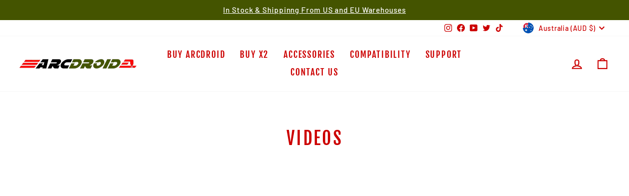

--- FILE ---
content_type: text/css
request_url: https://arcdroidcnc.com/cdn/shop/t/7/assets/custom-sections.css?v=57181129723999740231718527004
body_size: -209
content:
::root{--spacing-small: 1rem}.spr-container.spr-container{text-align:left}.product__price-savings{display:block}@media (max-width: 900px){.spr-starrating{justify-content:center!important}}.footer__social a{display:flex;align-items:center;justify-content:flex-start;gap:1rem}.split-hero__image-wrapper{position:absolute;left:50%;top:50%;width:100%;max-width:455px;transform:translate(-50%,-50%);z-index:1}.split-hero__image-wrapper svg{width:100%}.split-hero__image-subtext{color:#fff;margin-top:30px}.split-hero__image-wrapper .feature-row__buttons--inline{justify-content:center;gap:var(--spacing-medium);margin-top:var(--spacing-small)}.split-hero__image-wrapper .feature-row__buttons--inline>div{flex:1}.split-hero__image-wrapper .btn{width:100%}.split-hero__image-wrapper .btn--primary{border-color:#fff}@media (max-width: 768px){.split-hero{flex-direction:column-reverse;height:75vh}.split-hero__image-wrapper{top:0;right:0;bottom:0;left:0;margin:auto;max-width:300px;height:fit-content;transform:none}.split-hero__image-wrapper svg{height:fit-content}.split-hero__left,.split-hero__right{flex-basis:100%;height:50%}.split-hero__left{position:static}.split-hero__left img{width:100%;height:100%;object-fit:cover}}.image-wall .no-splide{display:flex;flex-wrap:wrap;justify-content:center;align-items:center;gap:var(--spacing-small);padding-top:2rem}.image-wall .splide__list{gap:var(--spacing-small)}.image-grid{margin:auto}.image-wall__item img{object-fit:contain;margin:auto}.image-wall__item a{width:100%}.image-wall__item{position:relative;flex:0 1 auto;aspect-ratio:15/4;min-width:180px;display:grid;place-items:center;opacity:.8;transition:opacity .3s ease}.image-wall__item:hover{opacity:1}
/*# sourceMappingURL=/cdn/shop/t/7/assets/custom-sections.css.map?v=57181129723999740231718527004 */
